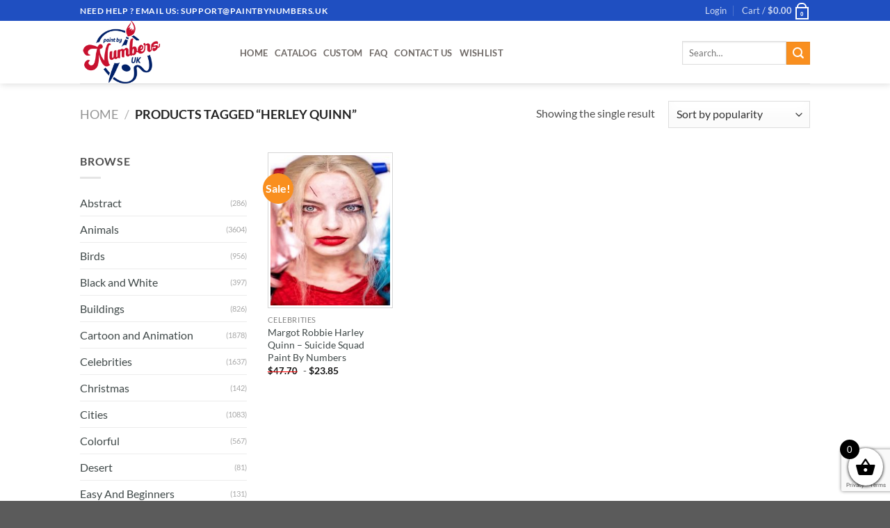

--- FILE ---
content_type: text/html; charset=utf-8
request_url: https://www.google.com/recaptcha/api2/anchor?ar=1&k=6LcR7NYZAAAAAIIag0v5sP2ocYsOXSdoPPg-e1f6&co=aHR0cHM6Ly9wYWludGJ5bnVtYmVycy51azo0NDM.&hl=en&v=TkacYOdEJbdB_JjX802TMer9&size=invisible&anchor-ms=20000&execute-ms=15000&cb=mejjvp3sazyo
body_size: 45074
content:
<!DOCTYPE HTML><html dir="ltr" lang="en"><head><meta http-equiv="Content-Type" content="text/html; charset=UTF-8">
<meta http-equiv="X-UA-Compatible" content="IE=edge">
<title>reCAPTCHA</title>
<style type="text/css">
/* cyrillic-ext */
@font-face {
  font-family: 'Roboto';
  font-style: normal;
  font-weight: 400;
  src: url(//fonts.gstatic.com/s/roboto/v18/KFOmCnqEu92Fr1Mu72xKKTU1Kvnz.woff2) format('woff2');
  unicode-range: U+0460-052F, U+1C80-1C8A, U+20B4, U+2DE0-2DFF, U+A640-A69F, U+FE2E-FE2F;
}
/* cyrillic */
@font-face {
  font-family: 'Roboto';
  font-style: normal;
  font-weight: 400;
  src: url(//fonts.gstatic.com/s/roboto/v18/KFOmCnqEu92Fr1Mu5mxKKTU1Kvnz.woff2) format('woff2');
  unicode-range: U+0301, U+0400-045F, U+0490-0491, U+04B0-04B1, U+2116;
}
/* greek-ext */
@font-face {
  font-family: 'Roboto';
  font-style: normal;
  font-weight: 400;
  src: url(//fonts.gstatic.com/s/roboto/v18/KFOmCnqEu92Fr1Mu7mxKKTU1Kvnz.woff2) format('woff2');
  unicode-range: U+1F00-1FFF;
}
/* greek */
@font-face {
  font-family: 'Roboto';
  font-style: normal;
  font-weight: 400;
  src: url(//fonts.gstatic.com/s/roboto/v18/KFOmCnqEu92Fr1Mu4WxKKTU1Kvnz.woff2) format('woff2');
  unicode-range: U+0370-0377, U+037A-037F, U+0384-038A, U+038C, U+038E-03A1, U+03A3-03FF;
}
/* vietnamese */
@font-face {
  font-family: 'Roboto';
  font-style: normal;
  font-weight: 400;
  src: url(//fonts.gstatic.com/s/roboto/v18/KFOmCnqEu92Fr1Mu7WxKKTU1Kvnz.woff2) format('woff2');
  unicode-range: U+0102-0103, U+0110-0111, U+0128-0129, U+0168-0169, U+01A0-01A1, U+01AF-01B0, U+0300-0301, U+0303-0304, U+0308-0309, U+0323, U+0329, U+1EA0-1EF9, U+20AB;
}
/* latin-ext */
@font-face {
  font-family: 'Roboto';
  font-style: normal;
  font-weight: 400;
  src: url(//fonts.gstatic.com/s/roboto/v18/KFOmCnqEu92Fr1Mu7GxKKTU1Kvnz.woff2) format('woff2');
  unicode-range: U+0100-02BA, U+02BD-02C5, U+02C7-02CC, U+02CE-02D7, U+02DD-02FF, U+0304, U+0308, U+0329, U+1D00-1DBF, U+1E00-1E9F, U+1EF2-1EFF, U+2020, U+20A0-20AB, U+20AD-20C0, U+2113, U+2C60-2C7F, U+A720-A7FF;
}
/* latin */
@font-face {
  font-family: 'Roboto';
  font-style: normal;
  font-weight: 400;
  src: url(//fonts.gstatic.com/s/roboto/v18/KFOmCnqEu92Fr1Mu4mxKKTU1Kg.woff2) format('woff2');
  unicode-range: U+0000-00FF, U+0131, U+0152-0153, U+02BB-02BC, U+02C6, U+02DA, U+02DC, U+0304, U+0308, U+0329, U+2000-206F, U+20AC, U+2122, U+2191, U+2193, U+2212, U+2215, U+FEFF, U+FFFD;
}
/* cyrillic-ext */
@font-face {
  font-family: 'Roboto';
  font-style: normal;
  font-weight: 500;
  src: url(//fonts.gstatic.com/s/roboto/v18/KFOlCnqEu92Fr1MmEU9fCRc4AMP6lbBP.woff2) format('woff2');
  unicode-range: U+0460-052F, U+1C80-1C8A, U+20B4, U+2DE0-2DFF, U+A640-A69F, U+FE2E-FE2F;
}
/* cyrillic */
@font-face {
  font-family: 'Roboto';
  font-style: normal;
  font-weight: 500;
  src: url(//fonts.gstatic.com/s/roboto/v18/KFOlCnqEu92Fr1MmEU9fABc4AMP6lbBP.woff2) format('woff2');
  unicode-range: U+0301, U+0400-045F, U+0490-0491, U+04B0-04B1, U+2116;
}
/* greek-ext */
@font-face {
  font-family: 'Roboto';
  font-style: normal;
  font-weight: 500;
  src: url(//fonts.gstatic.com/s/roboto/v18/KFOlCnqEu92Fr1MmEU9fCBc4AMP6lbBP.woff2) format('woff2');
  unicode-range: U+1F00-1FFF;
}
/* greek */
@font-face {
  font-family: 'Roboto';
  font-style: normal;
  font-weight: 500;
  src: url(//fonts.gstatic.com/s/roboto/v18/KFOlCnqEu92Fr1MmEU9fBxc4AMP6lbBP.woff2) format('woff2');
  unicode-range: U+0370-0377, U+037A-037F, U+0384-038A, U+038C, U+038E-03A1, U+03A3-03FF;
}
/* vietnamese */
@font-face {
  font-family: 'Roboto';
  font-style: normal;
  font-weight: 500;
  src: url(//fonts.gstatic.com/s/roboto/v18/KFOlCnqEu92Fr1MmEU9fCxc4AMP6lbBP.woff2) format('woff2');
  unicode-range: U+0102-0103, U+0110-0111, U+0128-0129, U+0168-0169, U+01A0-01A1, U+01AF-01B0, U+0300-0301, U+0303-0304, U+0308-0309, U+0323, U+0329, U+1EA0-1EF9, U+20AB;
}
/* latin-ext */
@font-face {
  font-family: 'Roboto';
  font-style: normal;
  font-weight: 500;
  src: url(//fonts.gstatic.com/s/roboto/v18/KFOlCnqEu92Fr1MmEU9fChc4AMP6lbBP.woff2) format('woff2');
  unicode-range: U+0100-02BA, U+02BD-02C5, U+02C7-02CC, U+02CE-02D7, U+02DD-02FF, U+0304, U+0308, U+0329, U+1D00-1DBF, U+1E00-1E9F, U+1EF2-1EFF, U+2020, U+20A0-20AB, U+20AD-20C0, U+2113, U+2C60-2C7F, U+A720-A7FF;
}
/* latin */
@font-face {
  font-family: 'Roboto';
  font-style: normal;
  font-weight: 500;
  src: url(//fonts.gstatic.com/s/roboto/v18/KFOlCnqEu92Fr1MmEU9fBBc4AMP6lQ.woff2) format('woff2');
  unicode-range: U+0000-00FF, U+0131, U+0152-0153, U+02BB-02BC, U+02C6, U+02DA, U+02DC, U+0304, U+0308, U+0329, U+2000-206F, U+20AC, U+2122, U+2191, U+2193, U+2212, U+2215, U+FEFF, U+FFFD;
}
/* cyrillic-ext */
@font-face {
  font-family: 'Roboto';
  font-style: normal;
  font-weight: 900;
  src: url(//fonts.gstatic.com/s/roboto/v18/KFOlCnqEu92Fr1MmYUtfCRc4AMP6lbBP.woff2) format('woff2');
  unicode-range: U+0460-052F, U+1C80-1C8A, U+20B4, U+2DE0-2DFF, U+A640-A69F, U+FE2E-FE2F;
}
/* cyrillic */
@font-face {
  font-family: 'Roboto';
  font-style: normal;
  font-weight: 900;
  src: url(//fonts.gstatic.com/s/roboto/v18/KFOlCnqEu92Fr1MmYUtfABc4AMP6lbBP.woff2) format('woff2');
  unicode-range: U+0301, U+0400-045F, U+0490-0491, U+04B0-04B1, U+2116;
}
/* greek-ext */
@font-face {
  font-family: 'Roboto';
  font-style: normal;
  font-weight: 900;
  src: url(//fonts.gstatic.com/s/roboto/v18/KFOlCnqEu92Fr1MmYUtfCBc4AMP6lbBP.woff2) format('woff2');
  unicode-range: U+1F00-1FFF;
}
/* greek */
@font-face {
  font-family: 'Roboto';
  font-style: normal;
  font-weight: 900;
  src: url(//fonts.gstatic.com/s/roboto/v18/KFOlCnqEu92Fr1MmYUtfBxc4AMP6lbBP.woff2) format('woff2');
  unicode-range: U+0370-0377, U+037A-037F, U+0384-038A, U+038C, U+038E-03A1, U+03A3-03FF;
}
/* vietnamese */
@font-face {
  font-family: 'Roboto';
  font-style: normal;
  font-weight: 900;
  src: url(//fonts.gstatic.com/s/roboto/v18/KFOlCnqEu92Fr1MmYUtfCxc4AMP6lbBP.woff2) format('woff2');
  unicode-range: U+0102-0103, U+0110-0111, U+0128-0129, U+0168-0169, U+01A0-01A1, U+01AF-01B0, U+0300-0301, U+0303-0304, U+0308-0309, U+0323, U+0329, U+1EA0-1EF9, U+20AB;
}
/* latin-ext */
@font-face {
  font-family: 'Roboto';
  font-style: normal;
  font-weight: 900;
  src: url(//fonts.gstatic.com/s/roboto/v18/KFOlCnqEu92Fr1MmYUtfChc4AMP6lbBP.woff2) format('woff2');
  unicode-range: U+0100-02BA, U+02BD-02C5, U+02C7-02CC, U+02CE-02D7, U+02DD-02FF, U+0304, U+0308, U+0329, U+1D00-1DBF, U+1E00-1E9F, U+1EF2-1EFF, U+2020, U+20A0-20AB, U+20AD-20C0, U+2113, U+2C60-2C7F, U+A720-A7FF;
}
/* latin */
@font-face {
  font-family: 'Roboto';
  font-style: normal;
  font-weight: 900;
  src: url(//fonts.gstatic.com/s/roboto/v18/KFOlCnqEu92Fr1MmYUtfBBc4AMP6lQ.woff2) format('woff2');
  unicode-range: U+0000-00FF, U+0131, U+0152-0153, U+02BB-02BC, U+02C6, U+02DA, U+02DC, U+0304, U+0308, U+0329, U+2000-206F, U+20AC, U+2122, U+2191, U+2193, U+2212, U+2215, U+FEFF, U+FFFD;
}

</style>
<link rel="stylesheet" type="text/css" href="https://www.gstatic.com/recaptcha/releases/TkacYOdEJbdB_JjX802TMer9/styles__ltr.css">
<script nonce="KWUbWAnmpmi5zYReiNSIVw" type="text/javascript">window['__recaptcha_api'] = 'https://www.google.com/recaptcha/api2/';</script>
<script type="text/javascript" src="https://www.gstatic.com/recaptcha/releases/TkacYOdEJbdB_JjX802TMer9/recaptcha__en.js" nonce="KWUbWAnmpmi5zYReiNSIVw">
      
    </script></head>
<body><div id="rc-anchor-alert" class="rc-anchor-alert"></div>
<input type="hidden" id="recaptcha-token" value="[base64]">
<script type="text/javascript" nonce="KWUbWAnmpmi5zYReiNSIVw">
      recaptcha.anchor.Main.init("[\x22ainput\x22,[\x22bgdata\x22,\x22\x22,\[base64]/[base64]/[base64]/[base64]/[base64]/[base64]/[base64]/[base64]/bmV3IFVbVl0oa1swXSk6bj09Mj9uZXcgVVtWXShrWzBdLGtbMV0pOm49PTM/bmV3IFVbVl0oa1swXSxrWzFdLGtbMl0pOm49PTQ/[base64]/WSh6LnN1YnN0cmluZygzKSxoLGMsSixLLHcsbCxlKTpaeSh6LGgpfSxqSD1TLnJlcXVlc3RJZGxlQ2FsbGJhY2s/[base64]/[base64]/MjU1Ono/NToyKSlyZXR1cm4gZmFsc2U7cmV0dXJuIShoLkQ9KChjPShoLmRIPUosWCh6PzQzMjoxMyxoKSksYSgxMyxoLGguVCksaC5nKS5wdXNoKFtWaixjLHo/[base64]/[base64]\x22,\[base64]\x22,\[base64]/Z8OhAMKrw7LDm8ORwr7DjBXCisOXQcO0woI+Dk7Dlx7CgcOew7rCvcKJw6zCi3jCl8OIwps3QsKEYcKLXVsBw61Sw6AxfHY8MsOLUR3Dky3CosOTSBLCgQLDr3oKLMOgwrHCi8Ogw55Tw6wqw65uUcOQasKGR8KdwqU0dMK/[base64]/Dql1aA8KGw5zCvsOuUBnDgsOqUMOUw4zDjMK4K8OaSsOSwrnDkW0Pw4MewqnDrlJtTsKRRSh0w7zClj3CucOHX8O/XcOvw63CjcOLRMKUwrXDnMOnwoJ3ZkMxwoPCisK7w5VwfsOWfMKpwolXQ8KfwqFaw6zCg8Owc8Oqw47DsMKzP27Dmg/DsMKkw7jCvcKkQUtwPsOGRsOrwqU0wpQwLlMkBBdIwqzCh3HCq8K5cSnDo0vClHYiVHXDihQFC8KUYsOFEF3CnUvDsMKrwo9lwrM3PgTCtsKJw5oDDELCthLDuHl5JMO/w7/DmwpPw4LCvcOQNHw3w5vCvMOAYU3CrFYbw59QS8KcbMKTw7/DskPDv8KjwqTCu8KxwodybsOAwqjCjAk4w4zDp8OHchHCpwg7PSLCjFDDhsOow6tkEBLDlmDDisODwoQVwrHDuGLDgxkDwovCqi/[base64]/Cr8O9wrFqLsOMRCoxw63Cm8OKY8O2w7DCvGvCgGsmdB48SE/DpMKQwpfCgmo2WcOMHMO9w4XDqsO/A8OPw5Q8OcKLwr0WwqtzwpvCmsO2FMK1wp/[base64]/CgcOxCTPCosKIwoHDhXgFwpjCrn7DlcOkVsKZwqXDksOweSjDqH7Cp8K/[base64]/DsEs2w6Zsw79Hwo3CqWUrK3JHwqt3w4TCqcKSQ1gGXcOcw7sWMUJ5wrVRw7UALVcQwrnCiHrDgXM4UsKmZTPCtMOTCXxXGHzDg8Oywo/CggwncMOqw5bCuBdoJ2/DpxbDt3kNwoFJB8K7w6/CqcK+KwYCw6PCgyjCqh1SwqwNw7fCnF09PjINwrrCs8KWJMKuHRHCtXjDqMK5woLDvGhtWcKeQFbDtCjCnMOfwp8xaB/CvcK9bTI7LSHDscO7wqhCw6fDo8Olw6fCk8OwwrzCpTLCk1w9GVl6w7HCusOMDDLDmcOJwpRjwp/Dp8OGwo/Cl8KwwqjCvcOow7XCtsKPDsOZW8K0wpzCo0FRw5jCowEfU8O4DgAYE8Obw4FcwpJ8w4fDusO6aURjwqkaZsOKwrpbw4vCqnXCoULCrV8cwoDChhVVw4VJZA3Cgw7DmcOhZ8KYRyg8Z8KJb8OaG3bDgjbCjMKifjvDk8OLwp/CozgQXMOLQ8OWw4QLVMO/[base64]/[base64]/DcOjFgtxOEwhRsK1w6lDwp5gwo8Pw6MywrBGw7Elw4DDtcOcGHJSwrREWCzDtMKzMsKVw5fCkcK+NMOlCHnDoz/CjsK8HQTCm8Okwo/Ct8OwesOEd8O0Y8KhTwLDksKqShQ+wq5XNcKUw5cMwp3DusK9NA95wrE4QcK8d8K9CgjDkGLDo8OrC8OlSMO9esK/Vlliw6Emw4EDw41dYMOhw4TCtwfDssOlw53CjcKSw7/CkMKPw6PCpsKjw6nCmTkyDVNFLsKFwphJTU7CrwbDpzLCpcKXKMKmw4NzIMKNKsKiDsKYajY1G8OWSAwrahrDhgfCpRM2HsOfw5zCq8Oow4I/SyzDlVw9wqbDuxDCmUVcwq7DgMKcCQnDhGvCgMO8LmHDumrCrsOlMMKKGMKVw4PCtsODwo4Nw4/[base64]/CrlfDicOzW8KHwrXDosO2w7BMVcKhw4fCnzfCt8OLwoHCshFTwrcBw7jCrMKRw5jCk2/Duz4jwrnChcKrw4AewrXDmzA4wpLCvl5lPsOLHMOow6Fuw5p0w77CrMOLOClbw69dw5XCiWTCmnfDp1PDkEgow69EQMKkR3/DuhIve18IGsKSwozCtk1tw5HDh8O0w5rDu1pcGQU0w7/[base64]/CrMOGNMOMd0DCjjFRasKUw49xw6RCw7nCtsOpwpzDncK+KcO3PSTDl8OUw4zCrVZnwrQwEsKqw7kMY8O6MEjDjH/ClBMvV8KVdnrDpMKewpPCixbCohTCpcOrVjN+wpTCgznCs2fCrhhQDMKOAsOWBkbCvcKgwo/DpcKoVVzCkXUYLsOnMMOBwqZSw7PCl8OcHcKxw4TDii/CsC/Cn2kTesKkTWkKwo7ChEZmYcO/[base64]/DgcKsDzgCBSvDlMKLYwjDgD3DvzDCtcKSw4vDq8KZGGXDlzMVwqwnw5hjwodIwpliYMKhDHt2IBbCisKHw65fw7oqDMOVwoRCw7jCvHXCs8OwbsOawr/[base64]/DmzLCmXsYVcKkw7B/[base64]/YVzCkkLDlcKEw5s/[base64]/V8O1w4DDtgPDu8OqVcOFT8ORI8Ojw5tweD8JWz9oawBrwr7DskU0UxVcw792w6caw5/[base64]/DohwvRgY+fQEcVMKWwpYwwoh/[base64]/DmjVHw4fCljDChkFxwpPDoh/DpgViw4vDikAtw7A7w5vDpB/Ckjtrw5TCgjlAHmlqXlzDj2EEFcOmd1DCpMOuGsOrwp9/[base64]/w6IEwoTCgxjDkMOUSQvDjFvDjsKwwrfDpDLDqmvCgsOxw6VuNg/CvikCwp58w51CwoR6EsObKwN0w6HDn8K9w4nCnn/ClzjCmDrCknjCk0daf8KZXl9uF8OfwpPDhw1mw6vCihXCtsK5KMO/ckPDucK+wr/CmznCkUV9wpbDhF4/TQ0QwpJsOcKuRcKhwrLDgULDh27DqMKjcMKRPTx8dkMWw6/Dq8K2w4bCg2EdZyTDhEEGIcO6bFtXVRzDoW7DogwtwoA2wqsVRsK4w6U2w6Vew65oKcKbDncZN1LCjw3DqGg1SQdkbQDCv8Opw6QLw5DClMOXw5l7w7TCh8K9EilAwo7CggbCkHQwUcOURcKIwpzDmsKdwq3CssOOCVPDgMKjcnbDuhxHZGgxwpBbwowcw4fChcK7w6/CkcOWwoonbjLDrAMnw5fCtcKhVRlvw5t5w7Naw6TCusKXw6vDv8OePy5VwpQcwrxlQT3DusK4w5IEwrg4wrtIQyfDhcOrACg4CB/Cq8K7N8K7wqbDqMKBLcK+w5AWZcKTwqIDw6DCn8OtfD5kwo02woJawrsQwrjDiMKwSMOlwpYjfibCgkE9w7gLSxU6wokOw4rCt8OFwrjDn8KOw7oKwq5THnXCucKLwoTCqUbDh8OlN8K/wrjCk8KTZ8OKJMOED3fDt8KtdSnDqcKBM8KGc2HCg8KnYcOow70IfcK9w4/DtGtPwq1nUxdGw4PDpknDuMKaw67CmcKiSxlHw7rDkMOmw43ComfCmihawqxRWMOhYsKMwrTCkMKew6fCsVvCvcOTbsK+PsKqwq/DnmsaMUhpQMKXesKER8KNwp3CgcOew4stwr1ow7HDiCE5wrnCtkvDs1fClmrCuEQFwqfDo8OWAsKYwop/agkAw4rCo8OSFnnCt0ZwwosYw4l/D8K5fFAAYsKzOE/DmRs/[base64]/c8KPw6rChQnDosKMwozDm8Ohw7A7N8OIwqUvNcKADcKxE8KSw77DhhJSwrJQIkR2AmoSXAPCg8K/[base64]/DtMKSwrtUw6/CoXpuwqrCu3onw4XDtRsbG8Khb8KtC8KjwpROw5fDvsOWE3rDlT3CiDTCnWzDqF/DvETCgQzDtsKNOsKUNMK4L8KFHnrCmGJbwpLDjXYkEloGMizDs3/CpDXCqMKVbUh8wqkuwo1dw5fDu8OmV1ouw57CjsKUwp/[base64]/[base64]/CocOgSMK5woVPwoPCkMKww7/DicKSa8O+w4LCrRoTw7UVBlE0w6suH8O2Wyd1w58owrrCqmUJwqfCj8KaODE7QjTDl2/CucOOw4rCncKHw6NXJWYVwo3CugvCqsKGQz5aw57CgsOxw6ZCN3BJwr/DnFDCgsONwpszfsOocsOfwpvCsnzDssOKw5pHwrkEXMOAw6Q2EMKcw4PCn8OhwpXCr0TDncKswptEwrFCw59uf8OIw713wrHCnCp4G2LDrcOew5h9QjoGw5DDmRzCgcK6w4oqw7vDiW/DlBtpZkvDhHXDiGMrOWXDkinCssOFwofCmMK4w6gLSMOUYMOSw47DnwzCjlfCoj3DmATCoFvCjMOsw7FBwoF0wq5eez3CqsOsw4LDpMK4w4vCvGXDpcKzw5NMfwYUwoc7w6cgTSXCpsOew7Ymw4toMwzCr8KYPMKOUmp6w7N/ZxDCu8KfwrbCvcOkQGnDgjfCrsOwJ8K3PcKXwpHDncKfLx9Hw7vCpsOIPcK7TGjDqmrCnsKMw7olCnzDoBzCrcOrw43ChUohTsOgw4IFw5cwwpIQVCxNOhYfw4DDtDo8DMKNwp1QwoRgw6jCq8KHw5nDtUoxwo4rwrs9bmlMwqdGwr9JwqfCtQ4/w7zDt8K5w7dSKMOTQ8Oow5EfwqXCtUHDo8Oww7fCucK7wp4kcMK7w6kCc8O/[base64]/CtXA5TDppbybCsxvCk8KTTloHwprDonR3wp/[base64]/wo4HJCXClw7Cu8KZw4M+w7vChcKlwpDCk8OBLiohwr7DpAF0YEfCisKpV8OSY8KowqV0Y8K5OMK1woALEX5xHkVYwrnDqjvClXUHNcOTQ0PDrsOZD2DCoMOhN8OEwolfIELDgDZ/dTTDrH5swqxowpPDiVAgw7IEDMKzWH8yP8O1wpEvwpdpVUldB8OrwoxrR8KuX8Kue8OxfSTCucOnw6lbw7LDicOGw5fDgsO2cQ3DtMKfE8O4E8KhAlzDlD/DqcO9w5zCtMO+w6BTwqXDpsO7w4vCvsKlfjxqU8KfwoNJw6PCrVdWXGXDmGMHE8Ogw6zCssO6w7UsRsK8CMOac8K+w53DvVtWdcO0w7PDnmHDjsODbC4BwrPDjytyLsO0WR3Ck8K1w55mwr91wq3Cmz1zw5jCosOxw4DDpjV1wp3DicKCIyIcwq/[base64]/w7xFA8OWTxrDpQtGwqkBTMKEBMKkwpIkw6fDhsOWdsOrLsOHG080w7/[base64]/Dm8OQwrZYwoIAw7fDuFEOXS7DrcKBU8KLwptADMOxBcKwJBHDisOkFAt7wq3CqsKBX8O9DknDiT3Ch8KpbcOkL8Ope8KxwpgIwqjCklYrw4RgXsO9w5LDnsOCXiMUw7XCqcO7WsKrdXMZwphjdMOFw4l1A8KsEMO7wr8Lw7zCh0wRZ8KbFsKnKGvDksONfcO0w4/CsAI/DW58Lm0EOT0Zw4rDlSV/S8KNw6HDjsONwonDgsOJZsKmwqPDqsOiw7jDnTpma8ObdgPCj8Ozw5sMw77DkMK8MMOCSTjDhinCtjVxw6/Cp8KSw7tHF0ojGsOpNFHCkcOSwoTDukJFUsOkdyjDt11Ew6vCmsK1YzDDoGofw6LCvBzCvAR/OmnCpkwwFS8QN8OOw43DszHCkcKyQWM+wohMwrbCgFEnMMKNaQLDlyc9w43CrHMgXcKVw73DgAMQeHHCjMKNCxMiVDzCkzV9wpxTw7QUckhHw70+G8ODbMO+HCoABWJWw43CocKTYkDDnQtUZBHCuldCQ8KfBcKDw4hXXkBbw4UDw4/[base64]/Cn8KzwqtpO8OuwqfCg8K4PgHDr3zCiMOWK8ORe8OUw5vDgMKnQCJ4UFbCs3olEcOHM8KnNHkrVTYjwqhyw7jCq8KkbGUTP8KGw7fDgMKAMMKnwp/ChsKmR1/CjF8nwpUKGw11w6hLwqHDp8KBH8OlShl3NsOEw5QZOFEIBz/DrcOOw6M4w7bDoj7DgCMee1R+wqZiw7PDn8Ouw59uwq7CuSfDs8OcKMOTwqnDkMKpYz3DgTfDmsOrwrwbZCIZw6Icw7tBw6bCkGfDuRknOsOHQSBVwqPCijLCkMK2EsKmD8O/LMK8w5vCkMKow5VPKh1fw6fDr8Oow6bDscKkwrAufsK1RMOew7NjwozDkWXCnMKrw4LCgX7DqVN9E1fDmsKTw5wrw7HDmErCrsOufcKFO8K3w6XDicONw51kwrTCkB/CmsKVw7DCpEDCnsK/KMOMUsOCShXCjMKiT8KxJEJLwrIEw5XCjlTCl8O2w5FSwrAqW2xSw4vDo8O3w73DssO4wpnClMKrwqghwphnFMKibsOJw5nCnMK4w7nDlMKlw40jw7bDhQ92R3dvdMKxw79nw6DCmS/[base64]/w5RlwrXCq8KjU8OPw6LDq2nDgGXCvcK+PcOxBypIw57DtcKAwqDCszlcw6TCuMKXw6IYL8OPJsKoOsOTX1JFWcOOw5XCrHQEY8ONeygyeAbCgnTCscKLDHRjw4/DiVZZwrZAFjXDuw9Kwo/DqS3DrGU2VR1Ew7LDolFfccO0wr8Cw4rDpyQNw6zCixR2U8O9U8KdO8OvEsKZQ1zDqQhnwobDgCPDhSVwG8Kow5sVwpnDrMOfRsKPHnLDqsOJS8O/SMKGw7TDqcKqPB9za8O/[base64]/Dg8OPCMOQwqTCq8OLwqDDmcOew5PDkEwgdcOleHfCrFo2w57CunBZw6NAY1jCohPCqnrCvMOzfMODF8KbY8O6dilOAXEVwrdzDcODw6LCpWBxw5YCw4jDgcK3ZMKGw7t6w7/[base64]/dT80PMKkwobCjsOrdsOPcko/[base64]/Cr8OPIcOrwpELwp7Ct8Kuw5TCvW7DpcKbd8KCwr7DtMK6BcOdwqTDskHDvsOkKF3Dmk4IVcOHwrjCnsO8D1ZQwrlbwocwCXIQTMOVwqjDg8KPwqvCqkrCsMOAw4hsAzTCmsKbT8KuwqPCqgQ/wq7DlMOwwqgNJsOowp1HUMOaJGPCicONOwjDo3/CizLDvgnDpsOiw5Uzwp3DqFhuPzB8w4/DgWrCpR5/f2U/CsOQfMKQdjDDocKeP08/ISTDjm/DqsO9w5wHwrvDv8KYw6wvw5U1w6bCkTnCtMKoFUfCpHnCpDQWw4vDnsODw5ZvAcO+w6zDg35hw6DCgsK4w4IBw7fCsjhJCMOpGj7Dj8K0Z8OTw5oAwpkWPGLCvMKmIxPDsERiwqFtVMOtwrbCpyvCvMKJwp9Iw5PDnh04wrEvw7/DtT/DrkXDgcKFw7/CoHHDhMO0w5rCjcOpwotGwrLDjAASYlwQw7oVPcKjSsKBHsOxwrhDDSfCj33DlS3CrsK4CHjCscOlwrXCqCIBw63CmsOCIwHCmVNJRcKrRg/[base64]/CtHc+wqLCn8KWQcOCw4Fqw7sBZ8OZBg/[base64]/[base64]/DkzPCihMjw6NeHBp5wpMaBF/DiWfDpx/DqMOxw4LCpAEPOEbCqXYYw4jCv8K4PnhuABPDrD8SKcKTw4vCoxnCjyfCv8OVwojDlQnCiGvCnMOgwqLDlcKUT8ObwoNcdXEmc2TCjkLCkGZfw5HDhsO9QkYePsOYwofCnnrCtTJOwpDDvz0iVMOHIW7CgyvCicKXL8OBPArDjcO5KcKwP8K/w5XCuwsfPCjCr0s2wqZFwqfDrMKnQMK8HMKUDsOUw5TDtcOkwpZ0w48Sw6vDgCrCo0VKYFVNw7w9w6HCiStJWE4adgc5wqApdWl2D8OXwpHCiyPCkRxXHMOiw4Imw7khwo/Dn8OBw4E6K27DtsKVCUXCk0Quwr9ewrPCmMKtWMKwwqxVw7/CsBRzIsKnwpvCuGDDiRLDhcKcw5JtwrhuKlcYwpDDp8O+w5PCkBxSw7XDqMKMw61uAF9nwp7DqxjCogFGw7nDmCjDiyhRw6bDqC/CqUkjw6vCoBHDncOeCMOdUMKiw63DghbCucO2IsOvCWltwpPCrHbCi8Ktw6/Du8KFSMOlwrTDjFFsFsKbw6XDmsKPUMOXw6XCtcO4EMKSwqtYw5F6RBoyccO1IMKfwrV0wp86wrB8bUxUOybDj0PDnsK3wqFsw4sVwo/[base64]/CtyTCoMOOQA5vGykZQ8K7ElQVwo7CiwHDmyzCilnCq8KqwpnDjXdSVTUfwrvDvFBwwpxkw5slMMODaCbDu8KaX8OiwpVafMO+w6nDncOyWibCn8KmwpxNw6XCvMO4UiYoIMKWwrDDicKYwpw5L19HFTRswqfDq8O1wqbDuMK/ccO9MsO0woXDhMO4CExAwrJtw6tgS3Jjw7rCpyTCoRVUVMKuw6tgB3kOwpDCv8KEEknDjU45VzFkZcKrRMKswqjDisO1w4Q2EMOqwoTDksOEwqgcEVkzbcOtw5Ere8K/[base64]/DjhNFw6rDtHkDdcO1w7bCkQLDvgRYw7wPw5bCsMOQw7IYCWFQDcKoDsKNdMOTwrF2w43ClMKXw7E6Ex0/DcKKQC4kPVgQwpbDjyrCkhdUcTBkw5HCjRJcw7vCnVFsw73DujfDncOQEcKmI0NLwr3CjcKgwp7DjcOnw77CvcOVwqTDhMKdwrTClU7Drk8iw5QowrbDiljDhMKYXU8lbS0uwr4tHXduwqcbfcOwHlALCHPCuMKPw4DCoMKwwqtuw7N/woMkXmnDo0PCncK9ej1nwqJzUcOVd8KBw7BnYMK9wpMYw5B8MlQzw6t8w7ETUMOjAl7CmTLCiiNlw6LDpMKfwprCmsKCw4/DjyXChGrDg8OeVsK5w5zDnMKuK8Kmw7DCvVh1w689b8KXw50gw6tsw47CgMK/L8Kmwp5uwosjZDrDtcO5wrTDuzAnwqjDv8KVEcO+wogQwpvDvFbDr8KMw7bCpsKZJRzDsHvDnsODw6ZnwrHDuMKOwoh2w7MOVHHDhk/CsXPCn8OWZ8KKw7wyaA7Dt8OGwr53JxTDicKBw4TDniHCvcOEw5jDg8ObLWVsXcOOCRfCvMOlw50cLMKfw55Pw7c2w6TCtcOPN0vCq8KBYAM/YsOJw4RZYU1rP0HCq1rDnXkswrMpwoh9BlsATsOTw5VgGwjDkirDjVNPw5QLYG/DisODGBPDvMO/bXLCicKGwrUxNXxZSxwFBUbCisKxw5HDpWTCvsO5FcOZwqoDw4R1U8Oaw50nw5TCm8ObQMKVw7wQwr1yQsK5YsK0w7IxK8KJHMOmwpt/wq8qEQFRRA0MK8KOwpHDuwTCrkQSJEnDnsKHwr7DpsOjwrbDncKmCB0kwpI3B8KFVWXDncOEw6l0w6/CgcK9JsOJwofCh1I/wpnCucOkw6hDOjRJwoDDoMO4XyBtXEbDucOgwrfCkDxRMsK7wrHDiMOqwpDCksKCdSTDtWPDrMO/[base64]/[base64]/Cs1rCgsOCworDl8OrAcKgI8O/woAwQXNzXcKUw5HChsKkXsKgcHh/dcOzw59cwq/Dn2JRw53DvsOMwrRzwq1Yw7TDrTDChnTCpETCi8KMFsK7dgkTwr/Do3XCryQmCh7CpyHCkMOjw6TDj8KMXiBMwoTDmMOzQRTCi8K5w5VXw5JAUcO3IcKWB8OswotobcORw55Qw5nDqGtSIDJHS8OPwptCdMO2XyIuG14jXsKBX8OmwrM+w7s/wrV5UsOQEMKIF8OCVXHCpg5hw6piw5bCvsKycg0NWMKEwq46CVfDtHzChnvDtTJuEzLCvgkqUMKgB8KtXlnCtsKCwojCkGnDucOqw6ZOJDoVwr1Vw7/[base64]/CkgXCucO7GMOjN3UkLkItesOLw7AyT8Onw6UJwpApVXMIwoDDsEFewo/DtWTDlcKdF8ODwr00PsKgWMKsXsO/[base64]/[base64]/[base64]/CiWzCpcO0dF8KA1PDtBFhasKuCwURDMKEFsK0W0sAQVU6S8Knw5Yqw4Myw4fDpMKwesOpwpgYw4rDj2BXw5h4aMKSwqMDZUUpw4kLFMO9w7h+YcKswpXDr8KWw7tFwplow5lbX2ZHaMOWwqsLOMKBwoPDg8Kpw7dHfsKcBhEQwrQQWcK1w53DqysJwr/DkmcRwqMSwqvDrMOcwqPDs8K1w5HDvQt2wrzCtGEtMgTCssKSw7UGF2t+BUPCsSHCm30iw5Z5wrnDsXoswofCox/Dk1fCq8KyTyjDulrDgzluME/DscKLcE9bw5rDr1TDnA3DqF11w4HCjMObwrbDuxd4w6omR8OjAcOWw7XCiMOAQMKgccOpwoPCtMK/MsOUOsO6C8OwwqfChMKXw48uwonDpWUTw6N/wpY2w48JwrLDoC/Dih/[base64]/QVB3LcKbWjbCiDXDiEjDvMOiKsOeJsOowrIQdXHDvsO/[base64]/DnB/Cj8KCCzA9F8KbbMK0wrDDosOXAcOheDg0Gy0ow7HCnHzCgsK4wr/CscOPD8KuEyHCvSJTwrrClsOQwq/DhMKOGwnCkkAuwrHCmsKdwrZ6WGLCrgI5wrRbwqTDsjpFOcOZR0zDmMKZwppYQwFvNsKIwpAIwo7CuMOVwqM/wpTDhzBqw616OMOsYsOZwr11w4LDm8KqwpfClGpiJyjDpl5rasOEw63Cp0soL8O+NcKDwqLCp0dcNkHDqsK2AzjCrwghM8Osw7rDmcOaT3HDu2/CtcK+NMKiR33CocO2PcKZwrDDhDZwwqjCm8OebMKsS8OpwqTDozMVRkDCjy3DuU4ow4MEwo/CosOwBMKKbsKfwoFMFHF2wq/[base64]/VsOueMKJFwXCtMKzwqrChW1wwo/[base64]/Dgg13w4pRwr7DqcOSWkzCuCZxGsOXwobDjMO3e8Orw5HDt1/DjhI1U8OXa3pOAMKWVcKJw40gw782w4DCucO4w4bDhys+w7jDgWJlTcK7wpdjL8O/HRsOHcO4w57CjcK3w5jCsWDDg8K7wo/DhAPDlXnDgTfDqcKYGlDDqzjCmRXDvjFhwqhowq5pwrzCiyIZwqjCmnBQw63DmTXCoUnChjDDuMKDw44Xw4LDqsKFPhLCu37DkxgZFULDtsKEw6rCh8OwAMOew5o5woHDpB8pw5jCiiNmbMKCw6HCm8O5KcK8wrltwpnDkMOwHMKDwoXCoz/CusKPP2VIFAt1w5nCoBXClcKowpt4w5vCqsKQwr3CvMOpw6olPxATwpITwplSCAJUG8KiNwrCniRMc8KZwqFKw6J/worDpB/CoMKDY2zDj8Kgwq5tw6oqH8OTwpHCvmFrWsKzw7FgcErDtxF6w4bCpDbDnsObWsKCUcOURMOLwqw3wpLDpMOPJsONw5PCi8OITl4owpkkwobDjMOeT8OVw7tmwprDq8K/wrU+Bn7CkcKEcsO1GsOqYU5Tw6dVL3Mjw6jDmsKkwro7HMKmA8OkdMKqwqbDsXfCmSFkw6rDtcO0w4jDrivChmFbw4F1dkDChHBtVsOnwotww5/ChMK4WCQkHMOUAcOkwrXDjsKew4TDssKrJRbCg8OEesKww7nCrh3CpsKpB1lXwoAiwr3DpsKiwr4WDMKoSXrDisKhw6jCplrDmcKRQcOOwqB/[base64]/Cr8OfRQPCuyzCocODB0rDo8KubisnDsOAw5TCgyZuw7nDuMKdw6TCtgp2ZsKsS05BXCJaw5k/NAV/RsKKwpxOB3M9S2/DuMO+w5PCvcO7wrhhRxN9wojDlg/DhSjDj8Ovw78KHsOgD3Jrw4NeDsKCwog7HsORw5Ikw6zDhlzCgcOrIsOSScK5H8KMZsK/VMOywqsVRQ3Dj23DrQcJwpNGwo83E1c6FsKnGsOOE8OrV8OjcsOOwojCs07Cn8KOwp0LdMOIDcKTwpIJbsKbAMOcwqnDqyU6wrQyagXDpMKgZ8O3EsODwoh7wqbCq8OdETtOKcKIEMKYJcOKL1NiLMKLwrXCsQHCkMK/[base64]/Ds0Fuw5TChhU/[base64]/DgRXCusKLEMKcw4tzw6bDjj4cbx/[base64]/[base64]/WMKAEhIBZcOeBwfDgsKpw5ZAw73CqcOowogywqN/wpbDrF7CkH/CgsKLFsKUJynDk8KMA03CmMKxCMOzwrViw5NvKmUTw4Z/ZDzCvMOhw5LCvEwawrRidsOPDcOQCMODwqJOKg91w73DosKkO8KSw4fDtcOhe0VxS8Kuw7HCsMKlw5/[base64]/fFA2bUFtTMK5UQ/ClhjCrVpQA23DsHB0wrUkwoUPw5rDrMKzwq/Cn8KMWMK2CDPDnQDDuj0qB8KUD8KuQTxLw4zDhCxZWMKrw51/w64nwo5bw6wdw7nDhcKfccKuScKiWWwbwplHw4Ytw5rDkHUjPHbDtUN8Omdpw4RJNT4/[base64]/DcKNw6rDhcKsDgDDrEV/w6PCicORwq1aFn3Dt8KuXcK/I8O2w7F6HgjCrMKqbhDDhsKkBVJhacOyw4fCoU/Cm8KWwo/CqynCljofw5bDhMK0X8Kaw6bDuMKnw5HCvwHDqykBM8O+U3zCgk7DtmxDJMKGMj0hw4xNUBdoJcOHwqnCvMKjY8Kaw6TDuHw0woc7w6bCqkvDvcOIwqo2wofDuTzDpR/DimFRZ8O8A3/CkgLDszzCssO4w4Qtw7nCucOmHjnCvzd4wqFxb8KwTmrDqWt7XC7Ci8O3RAlZw7pjw412w7RSwotwUcKuK8OCw4RAwq8kDsKKV8Obwq0ew7DDuU9Uw5xdwo/DucKHw73Ckwh/w6XCj8OYDsKFw43CtsORw5QaSxIKBsOzYsOgLysjwroEScOAw6vDsTUkWlrCqsKhwq17asOjV3XDkMK5C2tlwqtbw6bDjHfChk5WGxvCk8KGCcK8wpUaSDx8PSJ8fMKMw41EJMOHFcKkSxpmw5/DjsKjwoIAG3jCnlXCocOvFAx+XMKWOwPCp1nCqWBqYSI1w6zCj8KKwovDmVPDh8OywpAGH8K7w6/Cuh7ClMK3TcK8w4cEOsOAwrbDoXLDqAXCssKcwprCjxfDjsKYR8O4w4XCokMQHsKNwrVgRMOCcy1EacKzw7l0wpgZwr7Dt3BZwp7DhFwYYiY2BMKXLBBBCEDDtXBScSlDZToefB7DlDPDsVPDmD/CtsKyFzrDhj/DjyJCw4HDsywgwr8vw6/[base64]/[base64]/[base64]/CqsO3wrHCjsKTGMOzw7/[base64]/CpVsKQcONwr9ywplbCMK/RsKZf0Buw7jCoFtyMQpmfsOkw6hAQcKdw47DpX0dwpLDkcOTwpdFwpd5wrPCrsKrw4TCg8OHFzHDisKVwoV0wpxZwrdawpksecK3WsOtw4pLwpUcOgvCvWHCr8KDecO/dAkwwrgJPcKaUgXDuAMzXMO6J8KACMKXacOrwp/Dv8KBw6nDk8K8OsKPLsOow43Dswclw63DmmrDssOxaBbCsUQOa8OlWsOew5TClxE9O8K2EcOcw4d/UsKmCwYlYX/Cgl0yw4XDqMK4wrU/[base64]/Cn8OkKsOFC8KMQcKdwrfDrQcwH8ONF8KaUcKKwpwZw6rDiUrCgDFywp9pY1/[base64]/CicOHw5/[base64]/CjMK4d8O9wqdbw6wMw6TCscKmwqTCusKuwq3DlMOQw4vCnkFoPhLCksKJZ8KuKhZQwo14wo/Cv8KWw5vDuQTCksKbwprDngVXM3sON2LCoEzDnMO9wpliwpcECsKSwozCqsOnw4Unw5tdw6sywpdXw7pNGsO4HsKFDcOTUsKaw7suE8OVdcOjwqLDgRzCt8OXEGjCjsOMw4FBwq9/XW94TS7ClnlQw5nDu8OTdUANwq3CgXDDgzJPL8K4Y0Yoe38jaMKPIGRMBsO3FsOrREjDicO5aV/DtsOswoxffljDocKbwrfDh0fDpzc\\u003d\x22],null,[\x22conf\x22,null,\x226LcR7NYZAAAAAIIag0v5sP2ocYsOXSdoPPg-e1f6\x22,0,null,null,null,0,[21,125,63,73,95,87,41,43,42,83,102,105,109,121],[7668936,689],0,null,null,null,null,0,null,0,null,700,1,null,0,\[base64]/tzcYADoGZWF6dTZkEg4Iiv2INxgAOgVNZklJNBodCAMSGR0Q8JfjNw7/vqUGGcSdCRmIkPMDGevKEBk\\u003d\x22,0,0,null,null,1,null,0,1],\x22https://paintbynumbers.uk:443\x22,null,[3,1,1],null,null,null,1,3600,[\x22https://www.google.com/intl/en/policies/privacy/\x22,\x22https://www.google.com/intl/en/policies/terms/\x22],\x22lS9lrqip6PK+HhippkvgVZiEWgRFZ+sIp8q2ZmDlm58\\u003d\x22,1,0,null,1,1763855562552,0,0,[240,166],null,[79,85],\x22RC-1xLVKPDRVERdug\x22,null,null,null,null,null,\x220dAFcWeA7e6G8UGlO1YqSfsM0MSuxMTjt6mHN5WBW4VvV8MR8JCPz9-rtSHQJ9BsX-VNOr_EbCSGG_f7XQGZuKhL_e30frVBCibA\x22,1763938362561]");
    </script></body></html>

--- FILE ---
content_type: text/html; charset=utf-8
request_url: https://www.google.com/recaptcha/api2/anchor?ar=1&k=6Lcg7dYZAAAAAG9tDfw2PzJAUUA_6TFabuIXWhkr&co=aHR0cHM6Ly9wYWludGJ5bnVtYmVycy51azo0NDM.&hl=en&v=TkacYOdEJbdB_JjX802TMer9&theme=light&size=normal&anchor-ms=20000&execute-ms=15000&cb=kcevqz8tuva5
body_size: 45341
content:
<!DOCTYPE HTML><html dir="ltr" lang="en"><head><meta http-equiv="Content-Type" content="text/html; charset=UTF-8">
<meta http-equiv="X-UA-Compatible" content="IE=edge">
<title>reCAPTCHA</title>
<style type="text/css">
/* cyrillic-ext */
@font-face {
  font-family: 'Roboto';
  font-style: normal;
  font-weight: 400;
  src: url(//fonts.gstatic.com/s/roboto/v18/KFOmCnqEu92Fr1Mu72xKKTU1Kvnz.woff2) format('woff2');
  unicode-range: U+0460-052F, U+1C80-1C8A, U+20B4, U+2DE0-2DFF, U+A640-A69F, U+FE2E-FE2F;
}
/* cyrillic */
@font-face {
  font-family: 'Roboto';
  font-style: normal;
  font-weight: 400;
  src: url(//fonts.gstatic.com/s/roboto/v18/KFOmCnqEu92Fr1Mu5mxKKTU1Kvnz.woff2) format('woff2');
  unicode-range: U+0301, U+0400-045F, U+0490-0491, U+04B0-04B1, U+2116;
}
/* greek-ext */
@font-face {
  font-family: 'Roboto';
  font-style: normal;
  font-weight: 400;
  src: url(//fonts.gstatic.com/s/roboto/v18/KFOmCnqEu92Fr1Mu7mxKKTU1Kvnz.woff2) format('woff2');
  unicode-range: U+1F00-1FFF;
}
/* greek */
@font-face {
  font-family: 'Roboto';
  font-style: normal;
  font-weight: 400;
  src: url(//fonts.gstatic.com/s/roboto/v18/KFOmCnqEu92Fr1Mu4WxKKTU1Kvnz.woff2) format('woff2');
  unicode-range: U+0370-0377, U+037A-037F, U+0384-038A, U+038C, U+038E-03A1, U+03A3-03FF;
}
/* vietnamese */
@font-face {
  font-family: 'Roboto';
  font-style: normal;
  font-weight: 400;
  src: url(//fonts.gstatic.com/s/roboto/v18/KFOmCnqEu92Fr1Mu7WxKKTU1Kvnz.woff2) format('woff2');
  unicode-range: U+0102-0103, U+0110-0111, U+0128-0129, U+0168-0169, U+01A0-01A1, U+01AF-01B0, U+0300-0301, U+0303-0304, U+0308-0309, U+0323, U+0329, U+1EA0-1EF9, U+20AB;
}
/* latin-ext */
@font-face {
  font-family: 'Roboto';
  font-style: normal;
  font-weight: 400;
  src: url(//fonts.gstatic.com/s/roboto/v18/KFOmCnqEu92Fr1Mu7GxKKTU1Kvnz.woff2) format('woff2');
  unicode-range: U+0100-02BA, U+02BD-02C5, U+02C7-02CC, U+02CE-02D7, U+02DD-02FF, U+0304, U+0308, U+0329, U+1D00-1DBF, U+1E00-1E9F, U+1EF2-1EFF, U+2020, U+20A0-20AB, U+20AD-20C0, U+2113, U+2C60-2C7F, U+A720-A7FF;
}
/* latin */
@font-face {
  font-family: 'Roboto';
  font-style: normal;
  font-weight: 400;
  src: url(//fonts.gstatic.com/s/roboto/v18/KFOmCnqEu92Fr1Mu4mxKKTU1Kg.woff2) format('woff2');
  unicode-range: U+0000-00FF, U+0131, U+0152-0153, U+02BB-02BC, U+02C6, U+02DA, U+02DC, U+0304, U+0308, U+0329, U+2000-206F, U+20AC, U+2122, U+2191, U+2193, U+2212, U+2215, U+FEFF, U+FFFD;
}
/* cyrillic-ext */
@font-face {
  font-family: 'Roboto';
  font-style: normal;
  font-weight: 500;
  src: url(//fonts.gstatic.com/s/roboto/v18/KFOlCnqEu92Fr1MmEU9fCRc4AMP6lbBP.woff2) format('woff2');
  unicode-range: U+0460-052F, U+1C80-1C8A, U+20B4, U+2DE0-2DFF, U+A640-A69F, U+FE2E-FE2F;
}
/* cyrillic */
@font-face {
  font-family: 'Roboto';
  font-style: normal;
  font-weight: 500;
  src: url(//fonts.gstatic.com/s/roboto/v18/KFOlCnqEu92Fr1MmEU9fABc4AMP6lbBP.woff2) format('woff2');
  unicode-range: U+0301, U+0400-045F, U+0490-0491, U+04B0-04B1, U+2116;
}
/* greek-ext */
@font-face {
  font-family: 'Roboto';
  font-style: normal;
  font-weight: 500;
  src: url(//fonts.gstatic.com/s/roboto/v18/KFOlCnqEu92Fr1MmEU9fCBc4AMP6lbBP.woff2) format('woff2');
  unicode-range: U+1F00-1FFF;
}
/* greek */
@font-face {
  font-family: 'Roboto';
  font-style: normal;
  font-weight: 500;
  src: url(//fonts.gstatic.com/s/roboto/v18/KFOlCnqEu92Fr1MmEU9fBxc4AMP6lbBP.woff2) format('woff2');
  unicode-range: U+0370-0377, U+037A-037F, U+0384-038A, U+038C, U+038E-03A1, U+03A3-03FF;
}
/* vietnamese */
@font-face {
  font-family: 'Roboto';
  font-style: normal;
  font-weight: 500;
  src: url(//fonts.gstatic.com/s/roboto/v18/KFOlCnqEu92Fr1MmEU9fCxc4AMP6lbBP.woff2) format('woff2');
  unicode-range: U+0102-0103, U+0110-0111, U+0128-0129, U+0168-0169, U+01A0-01A1, U+01AF-01B0, U+0300-0301, U+0303-0304, U+0308-0309, U+0323, U+0329, U+1EA0-1EF9, U+20AB;
}
/* latin-ext */
@font-face {
  font-family: 'Roboto';
  font-style: normal;
  font-weight: 500;
  src: url(//fonts.gstatic.com/s/roboto/v18/KFOlCnqEu92Fr1MmEU9fChc4AMP6lbBP.woff2) format('woff2');
  unicode-range: U+0100-02BA, U+02BD-02C5, U+02C7-02CC, U+02CE-02D7, U+02DD-02FF, U+0304, U+0308, U+0329, U+1D00-1DBF, U+1E00-1E9F, U+1EF2-1EFF, U+2020, U+20A0-20AB, U+20AD-20C0, U+2113, U+2C60-2C7F, U+A720-A7FF;
}
/* latin */
@font-face {
  font-family: 'Roboto';
  font-style: normal;
  font-weight: 500;
  src: url(//fonts.gstatic.com/s/roboto/v18/KFOlCnqEu92Fr1MmEU9fBBc4AMP6lQ.woff2) format('woff2');
  unicode-range: U+0000-00FF, U+0131, U+0152-0153, U+02BB-02BC, U+02C6, U+02DA, U+02DC, U+0304, U+0308, U+0329, U+2000-206F, U+20AC, U+2122, U+2191, U+2193, U+2212, U+2215, U+FEFF, U+FFFD;
}
/* cyrillic-ext */
@font-face {
  font-family: 'Roboto';
  font-style: normal;
  font-weight: 900;
  src: url(//fonts.gstatic.com/s/roboto/v18/KFOlCnqEu92Fr1MmYUtfCRc4AMP6lbBP.woff2) format('woff2');
  unicode-range: U+0460-052F, U+1C80-1C8A, U+20B4, U+2DE0-2DFF, U+A640-A69F, U+FE2E-FE2F;
}
/* cyrillic */
@font-face {
  font-family: 'Roboto';
  font-style: normal;
  font-weight: 900;
  src: url(//fonts.gstatic.com/s/roboto/v18/KFOlCnqEu92Fr1MmYUtfABc4AMP6lbBP.woff2) format('woff2');
  unicode-range: U+0301, U+0400-045F, U+0490-0491, U+04B0-04B1, U+2116;
}
/* greek-ext */
@font-face {
  font-family: 'Roboto';
  font-style: normal;
  font-weight: 900;
  src: url(//fonts.gstatic.com/s/roboto/v18/KFOlCnqEu92Fr1MmYUtfCBc4AMP6lbBP.woff2) format('woff2');
  unicode-range: U+1F00-1FFF;
}
/* greek */
@font-face {
  font-family: 'Roboto';
  font-style: normal;
  font-weight: 900;
  src: url(//fonts.gstatic.com/s/roboto/v18/KFOlCnqEu92Fr1MmYUtfBxc4AMP6lbBP.woff2) format('woff2');
  unicode-range: U+0370-0377, U+037A-037F, U+0384-038A, U+038C, U+038E-03A1, U+03A3-03FF;
}
/* vietnamese */
@font-face {
  font-family: 'Roboto';
  font-style: normal;
  font-weight: 900;
  src: url(//fonts.gstatic.com/s/roboto/v18/KFOlCnqEu92Fr1MmYUtfCxc4AMP6lbBP.woff2) format('woff2');
  unicode-range: U+0102-0103, U+0110-0111, U+0128-0129, U+0168-0169, U+01A0-01A1, U+01AF-01B0, U+0300-0301, U+0303-0304, U+0308-0309, U+0323, U+0329, U+1EA0-1EF9, U+20AB;
}
/* latin-ext */
@font-face {
  font-family: 'Roboto';
  font-style: normal;
  font-weight: 900;
  src: url(//fonts.gstatic.com/s/roboto/v18/KFOlCnqEu92Fr1MmYUtfChc4AMP6lbBP.woff2) format('woff2');
  unicode-range: U+0100-02BA, U+02BD-02C5, U+02C7-02CC, U+02CE-02D7, U+02DD-02FF, U+0304, U+0308, U+0329, U+1D00-1DBF, U+1E00-1E9F, U+1EF2-1EFF, U+2020, U+20A0-20AB, U+20AD-20C0, U+2113, U+2C60-2C7F, U+A720-A7FF;
}
/* latin */
@font-face {
  font-family: 'Roboto';
  font-style: normal;
  font-weight: 900;
  src: url(//fonts.gstatic.com/s/roboto/v18/KFOlCnqEu92Fr1MmYUtfBBc4AMP6lQ.woff2) format('woff2');
  unicode-range: U+0000-00FF, U+0131, U+0152-0153, U+02BB-02BC, U+02C6, U+02DA, U+02DC, U+0304, U+0308, U+0329, U+2000-206F, U+20AC, U+2122, U+2191, U+2193, U+2212, U+2215, U+FEFF, U+FFFD;
}

</style>
<link rel="stylesheet" type="text/css" href="https://www.gstatic.com/recaptcha/releases/TkacYOdEJbdB_JjX802TMer9/styles__ltr.css">
<script nonce="Z7JI-lhc-vjb9-NYPUnFkw" type="text/javascript">window['__recaptcha_api'] = 'https://www.google.com/recaptcha/api2/';</script>
<script type="text/javascript" src="https://www.gstatic.com/recaptcha/releases/TkacYOdEJbdB_JjX802TMer9/recaptcha__en.js" nonce="Z7JI-lhc-vjb9-NYPUnFkw">
      
    </script></head>
<body><div id="rc-anchor-alert" class="rc-anchor-alert"></div>
<input type="hidden" id="recaptcha-token" value="[base64]">
<script type="text/javascript" nonce="Z7JI-lhc-vjb9-NYPUnFkw">
      recaptcha.anchor.Main.init("[\x22ainput\x22,[\x22bgdata\x22,\x22\x22,\[base64]/[base64]/[base64]/[base64]/[base64]/[base64]/[base64]/[base64]/bmV3IFVbVl0oa1swXSk6bj09Mj9uZXcgVVtWXShrWzBdLGtbMV0pOm49PTM/bmV3IFVbVl0oa1swXSxrWzFdLGtbMl0pOm49PTQ/[base64]/WSh6LnN1YnN0cmluZygzKSxoLGMsSixLLHcsbCxlKTpaeSh6LGgpfSxqSD1TLnJlcXVlc3RJZGxlQ2FsbGJhY2s/[base64]/[base64]/MjU1Ono/NToyKSlyZXR1cm4gZmFsc2U7cmV0dXJuIShoLkQ9KChjPShoLmRIPUosWCh6PzQzMjoxMyxoKSksYSgxMyxoLGguVCksaC5nKS5wdXNoKFtWaixjLHo/[base64]/[base64]\x22,\[base64]\\u003d\x22,\x22w5zDo2/[base64]/[base64]/dTx0WMOYw4w+BDfCscOBBcO/w7QJcG7DvhfCm1fCocKxwoDDkWN/VGMtw4dpDDbDjQt2wr0+F8K9w4PDhUTCtMOXw7FlwoLCncK3QsKhYVXCgsOFw6nDm8OgbcOqw6PCkcKSw40XwrQBwo9xwo/CpsO8w4kXwrjDt8Kbw57CrTRaFsOTaMOgT1LDnncCw6/CsGQlw5PDgzdgwqEYw7jCvzzDtHhULsKUwqpKBcOcHsKxJMKbwqgiw6fCoArCr8OhKFQyMhHDkUvCoDB0wqRyc8OzFGpRc8O8wr/ClH5Qwod4wqfCkCFew6TDvVU/YhPCucOtwpw0Y8OYw57Ci8O9woxPJWbDkn8dP2IdCcO3L3NWYnDCssOPQwdobmpzw4XCrcONwpfCuMOrWEcILsKrwpI6wpY7w5fDi8KsMTzDpRFJd8OdUATCt8KYLj/DmsONLsKNw7NMwpLDqSnDgl/CujbCknHCvn3DosK8FDUSw4NHw74YAsK4QcKSNy5uJBzCvz/DkRnDv1zDvGbDrsKpwoFfwprCisKtHG3DtirCm8KiCTTCm3TDtsKtw7k7LMKBEHMpw4PCgEPDhwzDrcKQY8OhwqfDnD8GTknCmDPDi0PCtDIAWgrChcOmwqQ7w5TDrMKTbQ/CsRlOKmTDs8KCwoLDpmvDlsOFETjDt8OSDFlfw5VCw5zDv8KMYXjChsO3OygAQcKqDA3DgBXDj8OAD23CujMqAcK0wpnCmMK0TcOmw5/CujUVw6RFwp9SPhrCoMOmK8KBwp94DmNMCh8/[base64]/[base64]/S0NOHEx3PsKUKsKdTFLDicKcFBw4wqHDmB/CjcO0RsOTHMK/woPCqGYqEQNJw5d6OcKBw5EyCMOcw4PDil3CuysGw5DDsGUbw59xMTtgw6nCm8OqE37DrsKYE8K9MMKoLMKdwr7CqlzDh8OlHMOrKkfCtQ/CgcOhw6bDszZ0BcKNwqkoMGx3RkHCmjQ4JMK7w5QFwpkrQhfClHHCvnQbwoRFw47ChcKXwoPDr8K8Fihewpg/XMKFeHxVDBrClCAcMgB/[base64]/DncOrFG5jwqsVwrx5w6Vcw4rDhQ8Bw7QUD8Oaw4oMwpHDvCtJEsO4wpLDq8OGJ8OHSyZfXUkzWgXCusOnSsOXF8Ovw701NcK0BsOufMK3HcKXwqnCoAzDmERpRQXCocKpaDbDiMOFw5bCn8OHcjLDmsO7XC5FcH3Di0ZnwpTCn8KAa8OqWsO/[base64]/Dii8Ow4x1I8KXwrHCjm5fRcOuwohzAsONwpNBw6LCpsKOCyzDkcKgQB/[base64]/CqcOtCcO6w4XDkSsgw6sZGMOyWnDCiBNTwrsgJ19aw4bCqVxiUcKkaMOMZsKoFsKQMEHCqCjDp8OAH8KCEgvCqHrDtsK3FsOcwqdVWMOcWMK+w4bCgsOSwrs9RsKTwofDjSHCpMOlwp/Di8OKB0srHQbDiGrDjwUJEcKkMwPDtsKBw7oVKCUHwp/CgMKMPzfCtl5Cw7TCsjxhbcKYUMOIw5ZRwrFXQBMHwqvCuibCjMKlW2EkVEYGJGPDt8OCbynChjXDmBRhQsO0w6jDmMKYXRg9wqtPwqHCqS4GcUbCgBw8woNTwp9MWmxuG8OewqrDusKXwqRbw5TDhMKTJAHCl8OkwplgwpXDjHbDnMO/[base64]/[base64]/DtHHCkcK+w7fCvEBfwrcxwpxQw6jDkBTCpMKyQxMqwqoFwqLDkcOFwqLCpMOOwotawrXDp8Kow5TDj8KIwrHDgxzCjU14GjYwwrfDtcKYw6tYTAc3UBfCnyUKJsOowoczw5rDksK2w5/Dl8Oyw4Y/wpccSsOdwocYwo1rD8Oxwo7CrnzCksOWw63DuMKcTcKHY8KMw4hLMcOXAcOOUX/[base64]/ChnA1wovDrcKXwp/ClWHDs8OGw6/Cq8OVwoRKwoVMMMKCwrjDusKQEcOMPMO8wpvCrMOaCQ7CvzLDsB/CjcOUw6ZgHWlAD8OJwoM0KMKEwo/DusOCfhjCpMOSF8Otwq7Ct8KEZsO9LA4udgTCrMOjbcKLZHpXw7/CnT85Y8OQUgEVw4nDn8O4E0/ChsKNw5ovH8Kfc8O1wqZcw75vT8Opw6swMAhpfyNNM2zDicO1UcKxdUPCqcKqBsK8G08Tw4DDu8O/[base64]/Co3zDmH3DkMOuwrNxFMKNw7YVw4fCtGlLwq5YKzjDpXzDqMKEwqR7DFzDsyPCn8KREhfDvnJDHkUKwqE+JcKgw7DCmMO0asKuDxp5PB0FwroTw7PDoMOOe31AWsKew50/[base64]/CuMKkQ8O3OBpwZC8vN0NyWcOMbMKWwp3CuMKIwptVwojCvsOnwoYmTcOBMcOBYMKDwosUw4HCscK5wo/DrsORw6Ihf0HDuXPDn8ODCkrCocOrw4bDlj/DoVLCrcKdwoJ4AsO2XcO4w73DhTvCsg04wpvChsKXacOYwofDm8Kbw7ElAcOrw5/[base64]/T0LDj8K1LcO1wpQ8w6Exw4dZYz1XJGvCr8KwwrTDpmldw73Cjx7DmhnDtMKCw7I+EkIfdMK6w4PDoMKvQ8OTw5BMwpAtw4RdBcKTwrVjw4BAwotbHcOAOD4nVsOwwpksw6fDhcO0woACw7DDtA/Dt0XCksO3J25JDcOJccKuMGlNw71Rwq9yw5F1wpowwqXDsQjDrcOIDMKMw6wdw5PCgsKbLsKqw4rDo1YgcQ7DgxLCucKZBsOxJ8OWIjFEw4wcworDh18Fw7/DtWNQeMOobWjCscOfKcOMOld7C8OKw7NAw78bw5fCnxrCmyFNw4JzTELChcO+w7zCtsKqwoobaiYnwqN/w4/CusOdw5J4w7FmwoPDn15nw70xw4hgw5Jjw5Z+w7HDm8K2IjXDok9/[base64]/DtFnChVltw5LDlyTDp8KuwoVQwoUMR8Osw7TCg8KYwp1Dw75aw5PDhj/DgT5qR2rCmcOpw7rDg8KTaMKawrzDpyPDr8KtXsK4MywSw6HCncKLNFk1c8OCBjkCwq0jwqUcw4RJVMOnC2nCr8Kjw54WY8KJURp8w4UPwp/Cqj1OesOyFw7CjcKQMgvCj8OdTzttwrcXw7o4eMOqw73DucOGMcORQg4Fw5XDp8OTwq5QOsKnwrgZw7PDlnxRQsOVVAbDrsOnLjrDsljDtlPCrcKSw6TCl8KrE2PChcO1DVQdw5EHVWdUw7wJeG7CghzDjw4sNcOQV8Kgw4bDpGjDssO5w7jDjGDDj3/[base64]/DiMKSCTs8JhzCpsKUw7MqK3HCmMOJTBnClxnDlcKOLcKXOcOxA8OWw69RwqvDon/CtRPDq0R4w5/Cg8KBeBxCw5xqZMOjR8KIw5ssOsOKAxxNUGEewoIAPxbCqBPCvsOrK3DDpsO7wq3DgcKKNTtWwqbCisOPw6/CnHHCnS5STjNJIMKOC8OTGcOiWsKUwroCwr7Cv8KpK8K0WBvDiDktwrQxXsKawpHDpcK1wq0rwocKEn7CpGfDmCTDrUvDhQ9TwqAWITgRPFc7w7UVAsOXw4/Dj03Cv8OtBWXDgQvDuQ7Cn1ZmR2kBamgBw69iDcKQbcKhw6IGfy7ClMKKw6PDqRTDq8OZTyYSK2zDpsOMwoMIw6dtwpLDjjkQVsO/NcOFS3vCnVwIwqTDqMOGwoETwrF1UMOqw5gawpcCwo9GScKhwqrCu8KXGsOsVm/[base64]/CjCMPVcKqwqzDpCU7B2fDgj0VwrI7LcKuVgZXb3fDqnEdw45HwpfDpwjDhEQXwotbHmLCsmDCl8ONwrNZc3DDgsKEwrLCgcO5w5czQsOfYhnDusO7NSBXw5Y9UkRsZMOmLsKIBmvDvjU+fkPCsX1Gw6VLPXjDusOLNsO0wp/Ck3PCkMO+w6fDocKTBR9ow6PCvsKLw78/woRdLsK2PMOORMOBw4hxworDpSTCtMOiBgvCtmnCrMKIaAHDv8OyRMOywozCkcOAwqwIwo96ejTDl8OdOi8ywpjClgDCuHzCn14LFXJ0wp/DiQo3A0bDrFbDosOvXBBEw4dVEjI6XsKZd8O7Px3Ck3/Dj8Kyw4J4wp58XVx1w6oWw7LCoCXCkTkFJcOmDFMcwqNlTsKAKsOnw6XCvC1/wq1WwpnChUzCsW/DqMOsBEbDmD/[base64]/Cp8KOw4lSworDhMKOwqdSET7CjMKudhMOw5rCnSBKw6nDkz5/LFM0w4cOwqpCRsKnIG/[base64]/DicKbw6/DmXw9w4bDncKPQnjCtMKlw43Dt8O6CycHwp/DiQoGIgpXw7bDssKNwoPDrUAVHEzDl0bDjcOGHcOeFCFRwrDDpcKRK8ONw4hFw7Y+w7vCh0zDrWkVb13DlsKiecOvw4c8w6/CtlzDlVtOw4rClHDCvMOnNV0yRSlFaWbDkn9gw67DlmrDqsOow6fDqwzChcOdZcKOw53CpsO0O8OaCTHDsA4WIcKyWQbCtcK1VsOGDMOrwp3CisK4w48+wobCmRbDhCpWJilsThnDhEfDksKJQsOow5zDlcOjwr/CkMKLwoNTTgFIZzx2Xj1HPsORwo/CtlLDhVEDw6Ruw4jCicOsw7g+w7HDrMOSKC9Gw44TMMOSAn3CocK4WsK5e25Kw6bDl1HDk8KORzgsFMOkwqzDhTUEwoHDtsORw65Sw6rCmF5lG8KdE8OfAELDgsKvH2x7wp8+VMKsHljDkFYpwp89w7BqwpZAQV/Cq3LDkSzDjiDDtTbDvcONV3p+ehphwpXDml0nw5vCp8OYw6czwr7DpcO9W3kCw6Iywop+ZsKpCiPCkQfDmsKffhViRU3CiMKXLzrCvFslw5kBw4YoJAMfO3vDvsKJJHjDt8KRVcKzTMOVwrAKfMKxdkIRw6HCsm/DnCwiw6MdYQRTw7lDw57DoF3DsQI8BmFzw6bCocKjw4s+woUaNcKiwpsPwrTCjMOiw73CnEvDl8OkwqzDuWkMKWLCgMOMwqUeL8O1w7oew6vClTYDw45fSQpnPsOYw6hwwpLCpcODw6Q/KsOSP8OzbsO0OlRNwpMRw7vDisKcw67Cr1DDuUlYXT1qw6LDg0IMwr4LUMKdw7UsEcO0GTcBOUErXMKdw73CoQkwDMKLwqdGQsOVIcKewrfDnX8Jw6fCs8Kfwq1Xw50Ce8OSwpLChC/CrsKWwpfDjMOfY8KcXAPDmw/CjB/Dh8KAwrnCj8Obw4JuwoMIw7bDuWTCosOywrTCpwjDu8KaCWsQwrw5w69FVsKLwrg9OMK2w7nDlTbDuCTDlRAFw4Zow5TDgRTDlcKTX8OrwqzCmMOMw7oFPgTDpyZnwqtlwrplwoJrw4RwEcKnBTjChcOSw4nCksKFS2RCwohvQSlyw5TDvznCvlwyXMO3VFnDuF/DiMKMworCrA1Qw77CvcKSwqwPX8K5wonDuD7DukrDjCI2wobDiU3DpCwoE8OETcK9wp3Dun7DsDzDpcOcwpI5wo0MWcO0w40ww40PXMKJwp4iBsOVbn5GQMO+RcOoClxdwoYEwrPCsMOtwrlVwr7Cjx3DkCoWQinCjQDDvsK5w5JbwofDtBLCrj14wr/[base64]/DkHVBGsOvw7tPLkvCssKSw7bDhV3CpVrDi8KowqRaVwwqw5IIw5bCjsKLw5t4w4/DvA46w4/CmMOIfAR/wps5wrQhw742w7wNBMOBw7tcd1YmBWTCuWUaP317w43ClGwlEWbDsEvDgMKtLMK1R0rCoExJGMKRwq3ChzMYw5rChA/Cj8K0WMOnMnADeMKJwqw1w68XcsKye8OZMzXDtcKqFzUlwo/[base64]/DjsKYQCjCvcKewrZmwrEhC8KCZgzCt8KkwrHClMOWwojDmU40wqXDnDc2wpItfiXDvMONBQYfXiwiZsOjQsOSQ2E6N8Otw5/DpTNYwo0KJhjDp0ZUw47Cr1jDq8ObDwBVwqrCkXFxw6bCvxlLPn/[base64]/aR9/[base64]/[base64]/Dh8OXPMOpw5lVw6DCjcKfMsOISMOHK3hEw5Z7LcOBwrJPw4XCrVTCocOZHMKUwrnChGXDumDCkMK4YXpuwoodaATChVDDn0HClsK2AHZUwp7DokvDrcOYw6XDncKEIiQoS8Okw4nCsgjDrcKjF0tgw70qwqPDk3zDoCZsV8Ohw7/DtcK8Yl3DusOBWwnDl8KQEBjCh8KaZWnCvzxqE8KyX8Oewq7Cj8KAwr/Cu1bDncOaw51QWMOLwoNfwpHCr1HCiAfDgsKXKijCvzXCi8Oyc23Dr8Okw4fCgUVHOcOxfhbDu8KTRMOdSsKxw5AHwqwuwqbCisK5wo7CosK8wr8IwqXCusO2wqnDsUHDqntvKmBqVTd+w6RZOMOpwodWwqbCmWowUCrCr1BXw7MBwoY6w6zDgxnDmkE+w5/DqzsdwoDDmgbCi2tdwotlw6cAwrIlZ3LCosKaesOlwrvCisOGwodwwoZNcjAFXSxdXV/[base64]/Dl8KJRkHDuAZLIBbDkiLDnMODw741RHdnVsOqwoPCm2VaworCqMOLw7A8wpNyw5ZawqYDacKewp/ClMKEw7UtLFddc8OLK3/Cp8KzUcOvw5cNwpMFw791H087wrbCssKWw4nDrlE1w4F9woQmw6gXwpfDtm7DpgnCt8KucArDhsOsIHXClcKCN2/DtcOmdH4wWVBlwrrDkR4Ew44Jw5Ztw5Ilw51ZZDrCimMvTcO5w6DCicOtJMOqdzrDtwIDw4cnw4nCmsOMbxh/w4LDnMOvJijDn8OUw6PCsEbClsKTw4QVasKMw4NJIH/[base64]/DkcOJdAIkwqQTwpHDrcOOVsO4TmXCkyllw6oIIFbCuGY7esOywq/DqEPDj1hndMO/[base64]/Do8OCwpFJEVbClWzCkwjCn8OUPMK7O8OPw6jDtsOYwrgHJGhIw6jCncOrKsOlLiI7w7QQw6zDsA4ZwrjDhMK7w6TDpcKsw68/UFZpAMKWUcK+w5nDvsK4MQzCncKIw5A9KMKGwq95wqsww4/CrsKKcsKIKj5zZsK7NCnCt8KfcWlFwotKwr4ufMKSHMKzRUlMw70jwr/ClcK0TXDDqsOqw6XCulQiOMKaUEhHYcOzDDXDkcObXsK6OcK0F3nDmzPCqsOnSWgScQxPw7E0RBdJw5fDgz3DoiPCkQ/CpQl0CsOuNloHw6ZcwqHDrcKqw4jDqMK9ayFVwrTDlClRw7cmFiZWehPCqzzCrFzCn8OUwoM4w7nCncO3w7tBFx8GCcODw7nDlnXCq37Cl8KHIcKCwqnDlkrCgcK9fcKCw5kUGywnfMOZw4tVKBPDvMOlDcKQw5nDhkEbZwrCqxEqwqRew5LDrRPCjTs/woXDqsKmw4QzwqHCvGIRBsKoRlMpw4Z/NcKFIwDCsMK7P1TDv0diw4tCYMO6PMOMw6U/[base64]/[base64]/ChsKQQ8Kdw5IuBcKLw4g9worCpsOTLsOMKQTDlyEiPcKUw5lMwrBXw6JVw7pcwovCizJEB8K6WcKfwpcTw4nDhcONH8OIY37DocKWwo3Cn8KqwqBhcMKhw6rDvzxcAMOHwp4IUExgYMOawrduPg90wrUdwoFzwq/DicKFw65jw41Tw57DgyR9FMKVw7HCkcOPw77DnxLCg8KFa0sqw6cQHMK+w4NpMn3Cl0XCmEYjwr7DgSzDtXDDkMKbfMKMw6IDwrTCsQrCjkHDlMO/PybCucKzf8ODw6nCmXhpIlHCvMO1PlnDp1hHw6XDscKYT23DlcOpwoECwo4pEsKjEsKFUlnCo3DCoBUKw79eTnvCjMKaw4nDm8ODw6LCisOUw4EDw7FWwoDCm8OowpfCkcO6w4Igw4fCvj3CuURCw4vDjMKdw7rDq8OLwqHDocOuEE/[base64]/XVPDnmXClgzDr27Dr8OZw68yw4DCrsODw5scwr0VAVEtwrJ2SMORRsOAAcKvwrccw6Uzw7bCvQHDisKJE8Kow7TCmMKAw7k/QjPCt2TCoMOYwoDDkx8OQBdTwqFwLsKjw6lHY8O+wr55wrFXVcO4HCZCwpnDlsK3LcOaw752OhrCqwvDlDvCnnteUy/CqFjDvMOmV0k+wpJuwrnChWVLHiJfSMKaQh7Cs8Onb8OuwpxwW8OOw681w67DvMOww6E7w744w6E9T8K8w4MzcUTDtQV+wqAhw7zCiMOaZkktd8KWTD3Dry/CsT1/VmkzwrMkwp/CugPDnDTDqVwuw5XCiHnCh3Vawr4jwqbCuQjDuMK7w6gbKkYYMcKAw7LCo8OLw6bDuMObwrzCpUkJX8OIw4Bww6/DgcK1JUtTwq/Dq08/acKYw6PCucOaCsOuwq0VCcO9F8KlQDVfw4YsHsOtw7zDny3Co8OQbhEhSjIxw5/Ck01XwoHDlzBcR8KcwoN1TMOXw6rDsEvDicOxwozDqFxLAwTDjcKmH3HDimpZCH3DrMOkwojDp8OFwpzCpC/CssKXMU7ChsKOw4kNw6fDoD1Zw50dQsO5bsK1w6/DkMO5emtdw5nDoRs6UDQkfcKww4QVRcO6wq7CiWfDrBRqKcOVGQLCucO4wpTDqMKBwrjDqVxpYAg0cBh4GcKww6V/[base64]/a8ORe8O1wokwE8OuwqDChMOCVCnCjwwEwqjClgx/woxBw6DDmsKew6IbGcOowp7DgnXDsXnDqsKTAlhaZcKuwoHDrMODGTZSwpPDk8OOwoNcPMKjw7LCoggPw4HDowgkwrHDlDQ+w6xmHsK/[base64]/Cix41wojCnsO2w5DDksKswpzCi1E7AMOgCX5Ow53CiMKRwqfDq8OMwqTDtsK0wpo2wpoYSsKqw5rCsRwJQHUlw401QMKZwpjDkcKzw7d/wo3CtsOOasO9w5bCrcObaXvDhMKaw7oRw5Exw4BVdG1IwoxjJWg2DcKXUF7Dn3EgAXMrw5fDnsOAfcOubMOXw6Mdw49ow7HCnMKfwrDCs8KVIg/[base64]/CkTXCk8K3w5LCocK1wp5Nw4DDtBfCjwDCuS7CjcONw7bCkcO+wqcVwpc5BmFSbwlow5vDhx7DoizCjXrCm8KOPCZhUk02wqkqwoNvf8KNw7N/ZnLCr8K+w4rCrMKfMcOAZ8Kdw6fCjsKWwoPDkDHClMKMw6DDjMOsWDUuwrDDtcORwoPDo3dVw6/DpMOAw7vCgAgmw5gxLcKBUDrCocKZw58DTcO5BXbDlHFcCkl0esKkw6RCaSPDlW/CgQQ3IncgQCrDgMOxwoLCpHrCvicicwZ/wrp+CXMowqXDjMKkwo99w5tww5nDlcK8wowGw4sDwqPDjzDCuxHCmMKgwoPCuzHDlEbDlsOAwoMBwqprwrlhHMOkwpLDki8mH8KCw4YefsOfM8K2d8KZd1IsMcKqV8OmdW55Tmd1w5FPw73Dp14CRsKiLkMPwoJQOWfCpQbDmMOZwqc2wo7CocKtwoTDn2/Dqkd/wr4LZsOVw6AUw7/CnsOjP8KQw7XCkRcow5caGsKiw64YZlIPw47DrMKbRsOhw7kYEADCusO0NsKyw5fCrMK5w4R/C8OqwpDCgcKgTcKWdy7DgsOzwofCijvDmRTCv8KswoHCqMOxf8O0wpnCmsOcLUDDrW/DiSDDgsKwwq9KwoTDnQQkw5F3wpZoFsKIw4nCu1DDicKxO8ObBAZaT8OMPS3DgcOrGxU0MsKXGMOkw71Wwp7DjA9iRsKEw7UeRXrCssKpw5jCh8KYwrpTwrPCr0ItGMK/woh3IDTDtMOfHcKQwqHDvMK+R8OVc8OAwo1sUzEtwofDs1pVEMOjwr/ClQAaesOswo9pwohdCwMJwpZ+IWQxwr93w50ZfRxjwrLDocOywplLwqFhCCPDmsOXOhfDtMKsNMKZwrzDqC8pf8O4wrdNwq8ew5ZSwr0uBmnDlRzDpcK0DMOGw68MWMKxwqvCqMO6w6krwrwmXz0YwrbDocO7VmJIZjXCq8Oewrs1w7o6eFEnw7LDm8OEwqzDiB/[base64]/DtcKzwr7ChMOBBcKtw4fDt8OEw6tRw4fCt8OWw5kewq7Cu8K2w73DtFhpw5TCrjHDpsKvKwLCnijDgELCqDBuM8KfBQvDmSBmw6F4w6F8w5bDsT8rwpN+w7HDhMKJw7dOwozDtsOzOjJwA8O3U8KYK8KSwqTDglzCvS/DgnwPw6vDsUfDnBxOR8KDw5nDoMK9w47Cn8O9w73Ch8O/O8KPw7bDg3fDvBTDrcKLEcOyKsOTAwY2wqXDqHHDn8KJDcOjSsOCHwV7UsOLZcOsZynDjAVcZcKHw5LDqMO/w7vCpDAKwqQswrcSw40Fw6DDlgbDkm4HworDr1jCo8OeUk87w70Gw44hwoc0TcKGwpI/[base64]/VTcVw6PCtcK6woFNw691MsOxcmZKwq7Cn8ONN03Dmj/CiQNaSMOLw6VlEsOoWkUqw5vDvDA1FsKbD8KbwqLDp8ORO8KIwoDDvBjCisO2AEEsUilmZ37DuGDCtMKMJMOMJsO8bXrDl0xybE4ZOsOaw7gYw5XDuS4tNkt5OcO2wox6cUVuTxRiw7dKwqpxMGd3VMO1wphTw7hvWkUzV11CJ0PDrsKLMXoGwqLCr8KsCsK2CV/[base64]/[base64]/Di8KUw6zDgsK2OAsZwo1fwr4bIDZnw6xOBsOLJcOtwq4hwox8wp/Cm8KiwoFzB8K6wrzCmMKVGljDkcKyUz1ow7xCPGvCpcO3L8OjwrDCosO7w7/Dpj4uw47CvcKnw7Uaw6jCuWTCtMOHwpPCoMKCwqkMPh7Cv3YvZ8OhQsOuKMKMPcKpZcO7w4RbPwjDusKndcOZW3VZJsK5w50/w5/[base64]/GSN9wrRzLkNOw5LCsEnDisKaN8KoQw8yecOTwqbDhyTCnMKadsKgwobCmHrDjXgjBMKsD3LCo8Kwwp5Uwo7Dv23CmQp/wqR/[base64]/CqsOcwpcvw67Ds8KYwpJwWHsXbhpKYcOUUMOnwpx0ZsOUw6gXwrJSw4LDhAPDnxvCjMKndFUiw4HCp3dWw5rDmMKgw7wJwr9TG8OzwqotMsOFw7pFw4/ClcO8YMKowpbDh8KXWcOAK8KhZMK0LxfCiFLDugNBw6fDpwVZCWfCksOvK8Kpw6ltwrE4XMO+wqXDk8OnTV7CvnZ9wq7DqCvDowYmwoBAw6vCk04udCcZw5/DnmAVwp/Dn8KHw6EMwqRHw7fCvsK1KggmDwTDp21IHMO7CsO9dw/[base64]/Di8KSRcOzfA9Sw5BDwq8Yw5k1w5ghwq/DjDrCoHXClMOHw7ZJa0xywoHDpcKlbMODeX8Rwp03EyEKaMOvYSkdZsOyDsO4w4/Dm8KjQmbDj8KPQgpkf0NSw77CoDfDiEbDjVomT8KIZDLCnkg5GcK/CcOkGcOMw4/Dp8KCaEAQw6fCqMOowokFdj14cE3CkR1Jw7rCgMKBbjjCqlpAHU/Dgw/DosKPP19SL0vDhWB1w78ewqDCpsOjwpbDn1jDnsKWKcOxw5fDiCkLwrfDtW3Dp11lYgjDtVVnwrEzQ8Kqw6MjwolPwoxzwodlw6hYTcKlw7IowonDmyMETBvCkcOAGMOaM8KdwpM7AcO1PCfCqXgmwrzCkzvDr2NOwqkowrkIAwFqLAzDm2vDpcOYA8KfVjvDp8K/w4tDXD5Gw5bDp8KXXzvCkRElw7DCisKQwp3Cr8OsQcKnYRhgZVcDwpRTwpdIw7VdwpLCh3PDu3LDmAZ0w4DDjw89w4Vsa2New73CtzLDncKzNhpJC1nDiV7Cl8KrO1XCncKhw4FILkA4wr0bWcKKGcKtw4l8wrAubMOIcsKfwptwwqLCom/[base64]/CpyZaYD8NN0/[base64]/CilHDkXh/w78qMsOyb1gTwpLDmSQgKGrCnQRuwobCiDbDqcKxw7vDuF0nw43DvDBOw5zCssOmwr7Dg8KAD0HDh8KAJycewq8QwopBwozDgRnCo3zCmmdqBMKWw4YQLsOQwrQFDgXDvMOIbx0nLMObw5TDtA/DqXQZMCx9w5rCvcKLesKbwp81wpVcwqhYwqVuTcO/[base64]/ClcOaJHjCpWzChUzDhcOoB1TDh8O6Pi7CkUfCvmBUAMOJwrbCqCrDow00IUvCs1TCscKEw6UJNUYTMsOUXsKJw5HCp8OKJinDpTDDnsOwFcOUwp7DtMK7WGrDm1zDjQZ+woDCh8OzBsOeIjp8X2zDosKQIsOqdsKBCVDDssKfAsK5GDrDjT/CtMOqNMKhwrYqwqzClMOUw4/Dk0hJYm/DvTEswrzCtMK/M8K6worDsBDCnsKBwrrDhcKeJ0PCh8OTIUMfw5g3AWXDpMOiw4vDkMO/[base64]/DkWgLJ0Eyw4nClkPCl1wEwrICcRRJwrEYVsOWwqEPwrnDi8Kde8KHGnt2b1bCjcOrBUVzRcKswoEQK8OPw43DinIwQ8KlJcO9w4vDmBTDhMOHw41vK8Ouw7LDnTRewqLCt8OqwrkbUQd+KcKCb1PDj005wqh7w7fDvy3DmV7DjMO3wpYHwo3DnTfDlcK9w4/DhQLCgcKIRcOMw6MzTmzCi8KjYQQIwoQ6w7zDmcO3wrzDsMOURsOhw4NDPWHDt8OucsO5RsOwbcOdwpnCtRPCmsKjw43Cq25eFhNZw6VkZFTClcKNFCo2NVgbw7NBw47DjMOMaAvDgsKoDl3CucOow6/[base64]/DrDnDk8Kiw6rDvAZ4wpA3A8OEw7PCgnfCm8KEUMKaw7rDtQI3d2rDo8KDwq7Du2UMLUzDlcKCf8KYw5lpwoHCoMKHQEnCr07DvB/[base64]/O0LCtMKDd8OKwqVxwrzCiMOtwp3Cs8ObwpTDhMOQLcK5XVDDocKfRVYSw6TDgCbCqsKGBsK+wohmwo7CsMOAwqIiwrPCkGEUP8OMw48SD1k4XX8JSXMwQsO+w6pzTirDrmvCog01OWTCncO/w4V6c3ZtwpVdRFxgMAt9w6RJw7gVwq4qwpvCuw/CkV7DqE7Cg23Cr2k9FBsjVUDDohpYFMOZwrvDi1jDmMKudMOYZMOEw7jDusOfE8KKw407wrnDki/DpMOEcQNRLh09wpAMLDtKw5QcwrNKAsKlN8Kcw7McNhHCuDrDkwLCi8KBw5YJSjtGwqTDk8K3DMKiOcOGwoXCssKhamQLCiDCkCfCu8K3XsKdWMKBFhfCn8K5QsKoXsKtKsK/[base64]/CpsKHIAzDhlpdM1zCqmvDmcKKFlPCn28dwoHCgMKmw6LDnSTDumMJwpjCjcOTwqZmw4/DhMKnJMOhN8KAw4fCtMOmLTd1JFHCnsONLcOCw5c+KcKLNmjDv8OxGcKBDhbDlk/CjcOSw6fCgVfCocKrS8Oew5zCpTAxKy3DpyJww4zDgcKtTsKbe8KuEMKvw4PDplTCiMKawpfClMKzM09Aw43Dh8OuwpfClhYEAsO0w4nCnUtAw6bDhcK2w7vDgcOLworDs8OPMMO7wo7DiE3Dsn3DujgAw49PwqbCgFl/woXCkcOQw4jDsRpcLgh7A8O+UMK6VsKQf8KRTgxewopuw4kuwp9hCE7DlBB4C8KPK8OAw6ozwrHDhcKPZ0/CoUAjw4Y5woPCm1tZwoxiwrIrPUfDj2t5DW5pw7vDgsOpBcKrD3fDtcOgwrVkwoDDuMKXM8KrwpRHw6QxF3ITwoR/[base64]/Dp0lYCzXClkHClsOMw4bCpijCoMOywp7DuALDpMOjJsOXw6/ClsKwbRtWw5PDo8OLTm7DulFOwqnDtwYOwo4nC3vDpzprw7cLMxjDuhnDhkzCrlxIBV4TOMOCw5NYXsKyEjTDgsOmwpLDocOWccOze8KBwpzDjj/DnsO8REI6w43DiXHDsMKxGsO+CsOow5/Ct8KMSsKvwrrCuMO7QsKUw77Cl8Khw5fCpsKxfHECw5DDnVnDnsKiw50DNcKjw4NLZcKuOMOTNgDCn8OAJ8OaScOfwpEWQ8Kmwr/DuWFkwrQ5DCgZKMOKXzrCgEQWXcOlesOlw7TDjSbCmWbDkToDw7vCkm02wqnCnAtYATnDn8O+w6cqw41IJRfCimtbwrvCv30ZNEbDnsOaw5LCiCxVb8KmwoY7w7HCtcOGwpfDnMKMYsKxw7wiecOtdcKNM8OwNSt1wrTCk8KNbcK0eTEcCsK0Px/DscONw6twRh3DhXjCkRbChMK8wovCrArCrTfCkMOJwrkAw71fwqI5w6zCu8Ktw7XCij9ew4Babm/DpcKPwqtDYFNeUHR8QUrDgMKvYwUSIw9IJsO5A8OWAcKXfRDCsMOBBgzDhMKheMKdw4rDgAcqCSEHw7s8bcOPw6/CkRE4UcK/[base64]/CjcOlFwcvwpLDvDAFa0MofEYmATDCtjlnw6JswqltAsOFw55mecKYbMKFwrU4w7UxUVZ/w5jDqBtCw49qXsKfw7ECw5rCgUjCl240ZcOSwoFuwqR1A8KxwqnDqHXDlQLDg8OVw5LDr14SW3JMw7TDjDszwqjCrA/[base64]/DrwvCmgszScOVw4EDw41nw7tuw5kgwoYKXCNIW2ZcVsK/w6LDkMKDclTCoXvChMO5w4RSwqTChcK1bzHDrmRNU8OYOsKCKB7DtGAPA8OwCjbDrlPDpXQ8wp5oVFTDswtIw685eyDDuHbDssKmTxDDpm/DsGrCg8OhLEsUGEVmwrN0wrJow6x9TlBGw7fCnMOqwqHDiDZIwooEwq3Cg8O5w4xwwoDDsMOVZCYawr59NwUHwq7Dl210XcKhwrLChkoSTF/CixMyw4fCqB9uwrDCmcKvYgpPBDXDpgzDjk8LN2gGw5F+wp55G8OGw43Cv8OzR1Vfwpp0WBjCtcOvwrJ2woMlwobCoVbCpsK1OTjCkjd4b8O9cAbDtBAdeMKRw4dsLFx6WsOtw4oSO8KeHcOoA3Z2EknDpcORfsONSnHCrsOAFXLCu1/CpAwcwrPCgE0+EcO/w4fCuSMHDClvw4fDocO2OAAIEcKJFsKCw6vDvH7DkMOPaMOSw5Vvw5rCmsKqw6bDpAfDlF/Dv8OEw4fChErCnDXCssO3w7Icw5c6wrQXW04iwrjDscOqw7IKwrjCisK/XMOzw4pKGMO5wqcBNy7Dpntaw4cZw6EZw5ZlwqbCuMKpfUXCkVrCu07DrzfCmMK1wq7DjMKPYcO8JsKdO1xywptJw4TClT7DrMOHCsKgw79Pw4zDgwRwNj/DuQTCsSFqwrHDgTtmAjTDuMK9bRNJw7JcSsKFRnrCszspKsOBw59hw4PDusKcYB7DlMKswrJKD8OGSXXDvxhAwqdaw4NUJmoEwq/DncOfw5x6LFh9CnvCgsOndsKbUsKgw65nL35dwocxw7bCjGMhw7PDkcOiKsONL8OWMMKcHFHClWxcVnHDp8KKwrxpH8O4w5PDqMKnTl7CrijDr8OiN8K+w4opwqLCs8KZwqPDrsKXK8O5w5rDok0/C8KMwprCo8OHb0jDtGt6QcOANjFxwpHDjcKTbVzCtCwXfMO5wrtAT31qWR3DksK5w4xAf8O8I1/CqiLDncK9w71awqoEw4TDonLDgV01wqPCrMKAw7lSJsKADsK2QDfClcKXFEoVwqVmGlEbZhPCnsK3woUnaxZ0DcK2wqfCqHfDiMKmw41jw4pawoTDm8KCGlsFBMOPKjvDvWzDnMOuwrVoLFvDr8KuWV/Cu8K3w6QpwrZ7w5p+WVHCr8O1acKgQcKfV0h1wozCvm5zJzDCn3J6dcKCNx4pwq3CrMKcQkvCksKmZMKgwoPCscOXL8Ouwqg4w5XCr8K+KcO8wo7CkcKRYMKaIUHDjjjClxIOXsK8w7rCvsO9w6xLw78NIcKIw6VgOy/ChANAKcO0IcK0fyg/w5JCS8Oqf8KdwoTCnMKYwoBvXhfCvMOswr7Cuw\\u003d\\u003d\x22],null,[\x22conf\x22,null,\x226Lcg7dYZAAAAAG9tDfw2PzJAUUA_6TFabuIXWhkr\x22,0,null,null,null,0,[21,125,63,73,95,87,41,43,42,83,102,105,109,121],[7668936,945],0,null,null,null,null,0,null,0,1,700,1,null,0,\[base64]/tzcYADoGZWF6dTZkEg4Iiv2INxgAOgVNZklJNBoZCAMSFR0U8JfjNw7/vqUGGcSdCRmc4owCGQ\\u003d\\u003d\x22,0,0,null,null,1,null,0,1],\x22https://paintbynumbers.uk:443\x22,null,[1,1,1],null,null,null,0,3600,[\x22https://www.google.com/intl/en/policies/privacy/\x22,\x22https://www.google.com/intl/en/policies/terms/\x22],\x22gAbekfE32KntHSp2Raw9RHYHG1NHBcMmHU1SQ6pTxHA\\u003d\x22,0,0,null,1,1763855563866,0,0,[40],null,[21,224,145,81,218],\x22RC-J42ycXmhPXS02A\x22,null,null,null,null,null,\x220dAFcWeA6KUBEJJsqWo1pKw2AYhPB_uyfyKC9Bkzha4FLsNwLh_27iE_VGAWjB5S0PFB9kaM3njtmlWefwaIWHYHunshQ1Rt3Sug\x22,1763938363741]");
    </script></body></html>

--- FILE ---
content_type: text/javascript
request_url: https://paintbynumbers.uk/wp-content/plugins/customized-painting/public/js/customized-painting-public.js?ver=1.0.0
body_size: 106
content:
(function ($) {
    'use strict';

    const customizedPaintiing = (function () {

        function customizedPaintiing() {

            this.$elements = {
                $customPhoto: $('#custom_photo'),
                $customPhotoContainer: $('#custom_photo_container'),
                $customPhotoPreview: $('#custom_photo_preview'),
                $customPhotoPlaceholder: $('#custom_photo').closest('.button').next()
            };

            this.init();
        }

        customizedPaintiing.prototype.init = function () {

            this.bindEvents();
        };

        customizedPaintiing.prototype.bindEvents = function () {

            $(document).on('change', '[data-action="file-input-change"]', this.events.handleFileInputChange.bind(this));

            $(document).on('click', '[data-action="open-file-browser"]', this.events.handleOpenFileBrowserClick.bind(this));
        };

        customizedPaintiing.prototype.events = {
            handleFileInputChange: function (evt) {

                const files = evt.target.files;                
                
                if(files.length === 1){
                    
                    this.$elements.$customPhotoPlaceholder.val(files[0].name);
                    
                    this.$elements.$customPhotoPreview.prop('src', URL.createObjectURL(files[0]));
                    
                    this.$elements.$customPhotoContainer.fadeIn();
                }else{
                    
                    this.$elements.$customPhotoContainer.fadeOut();
                    
                    this.$elements.$customPhotoPlaceholder.val('');
                    
                    this.$elements.$customPhotoPreview.prop('src', '');
                }
            },
            handleOpenFileBrowserClick: function (evt) {
                
                this.$elements.$customPhoto.trigger('click');
            }
        };

        return customizedPaintiing;
    })();

    function init() {

        new customizedPaintiing();
    }

    $(init);
})(jQuery);
